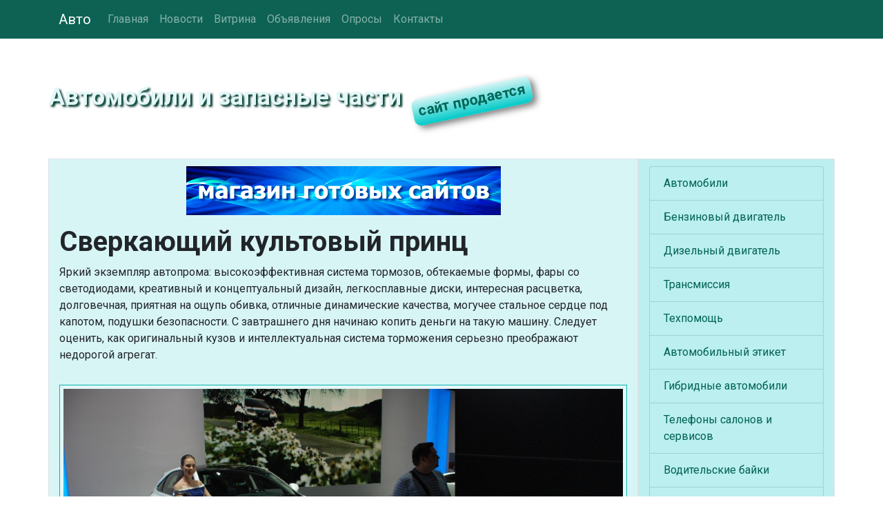

--- FILE ---
content_type: text/html
request_url: https://www.auto-russia.com/artwork/20170717.shtml
body_size: 13112
content:
<!DOCTYPE html>
<html lang="ru">
<head>
<meta charset="utf-8">
<meta name="viewport" content="width=device-width, initial-scale=1, shrink-to-fit=no">
<meta name="description" content="Сверкающий культовый принц">
<meta name="keywords" content="">
<meta name="robots" content="index, follow">
<title>Сверкающий культовый принц</title>
<meta property="og:url" content="https://www.auto-russia.com/artwork/20170717.shtml" />
<meta property="og:type" content="article" />
<meta property="og:title" content="Сверкающий культовый принц" />
<meta property="og:description" content="Сверкающий культовый принц" />
<meta property="og:image" content="https://www.auto-russia.com/pics/collages/20170717.jpg" />
<meta property="og:locale" content="ru_RU" />
<meta property="og:site_name" content="Автомобили и запасные части" />
<link rel="alternate" href="https://www.auto-russia.com/artwork/20170717.shtml" hreflang="ru" />
<link rel="shortcut icon" href="/pics/icons/favicon.ico">
<link rel="icon" type="image/png" href="/pics/icons/favicon-192x192.png" sizes="192x192">
<link rel="apple-touch-icon" sizes="180x180" href="/pics/icons/apple-touch-icon.png">
<link rel="manifest" href="/inc/manifest.webmanifest">
<link rel="canonical" href="https://www.auto-russia.com/artwork/20170717.shtml" />
<link rel="stylesheet" href="https://fonts.googleapis.com/css?family=Roboto:400,700&display=swap&subset=cyrillic">
<link rel="stylesheet" href="https://cdn.jsdelivr.net/npm/bootstrap@4.6.2/dist/css/bootstrap.min.css" integrity="sha384-xOolHFLEh07PJGoPkLv1IbcEPTNtaed2xpHsD9ESMhqIYd0nLMwNLD69Npy4HI+N" crossorigin="anonymous">
<link rel="stylesheet" href="https://cdn.jsdelivr.net/npm/social-likes/dist/social-likes_flat.css">
<link rel="stylesheet" href="/inc/styles_extra.css">
<link rel="stylesheet" href="/inc/styles_custom.css">
<!-- text -->
</head>
<body>

<nav class="navbar navbar-expand-md navbar-dark fixed-top cl_nav">
<div class="container">
	<a class="navbar-brand" href="/">Авто</a>
	<button class="navbar-toggler" type="button" data-toggle="collapse" data-target="#navbarsExampleDefault" aria-controls="navbarsExampleDefault" aria-expanded="false" aria-label="Toggle navigation">
	<span class="navbar-toggler-icon"></span>
	</button>
	<div class="collapse navbar-collapse" id="navbarsExampleDefault">
	<ul class="navbar-nav mr-auto"><li class="nav-item"><a class="nav-link" href="/">Главная</a></li><li class="nav-item"><a class="nav-link" href="/news/">Новости</a></li><li class="nav-item"><a class="nav-link" href="/artwork/">Витрина</a></li><li class="nav-item"><a class="nav-link" href="/boards/">Объявления</a></li><li class="nav-item"><a class="nav-link" href="/vcenter/">Опросы</a></li><li class="nav-item"><a class="nav-link" href="/rus/contacts/">Контакты</a></li></ul>
	</div>
</div>
</nav>

	<div class="jumbotron cl_header">
		<div class="container cl_btm">
		<div class="cl_moto" id="prd">Автомобили и запасные части</div>
		</div>
	</div>

	<div class="container">

		<div class="row">
			<main class="col-lg-9 order-lg-1 border">
			<div class="fbs"><a href="/cgi-bin/fbs/fbs.pl?0" onMouseOver="window.status='Магазин готовых сайтов'; return true"><img src="/b/shop.png" alt="Магазин готовых сайтов" title="Магазин готовых сайтов"></a></div>
			<h1>Сверкающий культовый принц</h1>
			<p>Яркий экземпляр автопрома: высокоэффективная система тормозов, обтекаемые формы, фары со светодиодами, креативный и концептуальный дизайн, легкосплавные диски, интересная расцветка, долговечная, приятная на ощупь обивка, отличные динамические качества, могучее стальное сердце под капотом, подушки безопасности. С завтрашнего дня начинаю копить деньги на такую машину. Следует оценить, как оригинальный кузов и интеллектуальная система торможения серьезно преображают недорогой агрегат.</p>
			
			<!-- text -->
			<script type="text/javascript">
<!--
var _acic={dataProvider:10,allowCookieMatch:false};(function(){var e=document.createElement("script");e.type="text/javascript";e.async=true;e.src="https://www.acint.net/aci.js";var t=document.getElementsByTagName("script")[0];t.parentNode.insertBefore(e,t)})()
//-->
</script>
			<figure class="figure cl_c2b" data-toggle="modal" data-target="#exampleModal"><img src="/pics/collages/20170717.jpg" class="figure-img img-fluid" alt="Сверкающий культовый принц"><figcaption>Сверкающий культовый принц</figcaption></figure><div class="modal fade" id="exampleModal" tabindex="-1" aria-labelledby="exampleModalLabel" aria-hidden="true"><div class="modal-dialog modal-xl"><div class="modal-content"><div class="modal-header"><h5 class="modal-title" id="exampleModalLabel">Сверкающий культовый принц</h5><button type="button" class="close" data-dismiss="modal" aria-label="Close"><span aria-hidden="true">&times;</span></button></div><div class="modal-body"><img src="/pics/collages/20170717.jpg" class="figure-img img-fluid" alt="Сверкающий культовый принц"></div></div></div></div><p></p>
			
			Метки: 
			
			<form action="/vcenter/?action=vote" method="get" id="poll_out"><fieldset><legend>Опрос</legend><input type="hidden" name="action" value="vote"><input type="hidden" name="topic" value="carbody"><p><strong>Какой тип кузова у вашего автомобиля?</strong></p><label><input type="radio" name="vote" value="0" required>Внедорожник</label><label><input type="radio" name="vote" value="1" required>Кабриолет</label><label><input type="radio" name="vote" value="2" required>Кроссовер</label><label><input type="radio" name="vote" value="3" required>Купе</label><label><input type="radio" name="vote" value="4" required>Минивэн</label><label><input type="radio" name="vote" value="5" required>Пикап</label><label><input type="radio" name="vote" value="6" required>Седан</label><label><input type="radio" name="vote" value="7" required>Универсал</label><label><input type="radio" name="vote" value="8" required>Хэтчбек</label><label><input type="radio" name="vote" value="9" required>Нет машины</label><button type="submit" class="btn btn-primary cl_btn">Голосовать</button><p><a href="/vcenter/carbody.shtml"><strong>Результаты</strong></a></p></fieldset></form>
			</main>

			<aside class="col-lg-3 order-2 border cl_rt">
			<!-- text -->
			<!-- banner1 --><ul class="list-group cl_smenu"><li class="list-group-item"><a href="/cars/" title="Автомобили">Автомобили</a></li><li class="list-group-item"><a href="/gasoline_engine/" title="Бензиновый двигатель">Бензиновый двигатель</a></li><li class="list-group-item"><a href="/diesel_engine/" title="Дизельный двигатель">Дизельный двигатель</a></li><li class="list-group-item"><a href="/transmission/" title="Трансмиссия">Трансмиссия</a></li><li class="list-group-item"><a href="/help/" title="Техпомощь">Техпомощь</a></li><li class="list-group-item"><a href="/extras/auto_etiquette.shtml" title="Автомобильный этикет">Автомобильный этикет</a></li><li class="list-group-item"><a href="/hyb/" title="Гибридные автомобили">Гибридные автомобили</a></li><li class="list-group-item"><a href="/phone/" title="Телефоны салонов и сервисов">Телефоны салонов и сервисов</a></li><li class="list-group-item"><a href="/Story/" title="Водительские байки">Водительские байки</a></li><li class="list-group-item"><a href="/books.shtml" title="Книги об автомобилях">Книги об автомобилях</a></li><li class="list-group-item"><a href="/video/" title="Видеоролики">Видеоролики</a></li><li class="list-group-item"><a href="/sovety.shtml" title="Советы автолюбителям">Советы автолюбителям</a></li><li class="list-group-item"><a href="/extras/" title="Мнения автоэкспертов">Мнения автоэкспертов</a></li><li class="list-group-item"><a href="/photogallery.shtml" title="Фото альбом">Фото альбом</a></li><li class="list-group-item"><a href="/blog/" title="Блог">Блог</a></li><li class="list-group-item"><a href="/reklama.shtml" title="Реклама на сайте">Реклама на сайте</a></li><li class="list-group-item"><a href="/rus/opinions.shtml" title="Отзывы наших читателей">Отзывы читателей</a></li><li class="list-group-item"><a href="/rus/mylink.shtml" title="Сделайте ссылку на наш сайт на своей странице!">Разместите нашу ссылку</a></li><li class="list-group-item"><a href="/exchange_rates.shtml" title="Курс рубля к доллару и евро">Курс рубля к доллару и евро</a></li><li class="list-group-item"><a href="/measures_converter.shtml" title="Конвертер единиц измерений">Конвертер единиц измерений</a></li><li class="list-group-item"><a href="/social/" title="Социальные сети">Социальные сети</a></li></ul><div class="rand"><p><span>Знаете ли вы, что</span> АвтоВАЗ является крупнейшим производителем легковых автомобилей в России. С момента выпуска первой "копейки" 19 апреля 1970 года к настоящему времени с конвейера тольяттинского завода сошли более 22 миллионов автомобилей различных моделей.</p></div><table class="table calendar"><caption>Январь 2026</caption>
<tr><th>Пн</th><td class="empt"></td><td class="past">5</td><td class="past">12</td><td class="past">19</td><td class="past">26</td></tr>
<tr><th>Вт</th><td class="empt"></td><td class="past">6</td><td class="past">13</td><td class="past">20</td><td class="past">27</td></tr>
<tr><th>Ср</th><td class="empt"></td><td class="past">7</td><td class="past">14</td><td class="past">21</td><td class="past">28</td></tr>
<tr><th>Чт</th><td class="past">1</td><td class="past">8</td><td class="past">15</td><td class="past">22</td><td class="past">29</td></tr>
<tr><th>Пт</th><td class="past">2</td><td class="past">9</td><td class="past">16</td><td class="past">23</td><td class="past">30</td></tr>
<tr><th>Сб</th><td class="past">3</td><td class="past">10</td><td class="past">17</td><td class="past">24</td><td class="tday">31</td></tr>
<tr><th>Вс</th><td class="past">4</td><td class="past">11</td><td class="past">18</td><td class="past">25</td><td class="empt"></td></tr>
</table>

			</aside>
		</div>

	</div><!-- /container -->

<footer class="footer">
	<div class="container text-center">
		<p>Информация на сайте не является публичной офертой.</p>
		<p><a href="/rus/disclaimer.shtml">Отказ от ответственности</a> | <a href="/rus/privacy.shtml">Политика конфиденциальности</a></p>
		<p><strong>© 1998-2026 Auto-Russia.Com</strong></p><img src="/pics/icons/trz.gif" onload="submitForm('trz', '/cgi-bin/sr.cgi', window.screen.width, window.screen.height)"><div id="trz"></div>
	</div>
</footer>
<script src="https://cdn.jsdelivr.net/npm/jquery@3.5.1/dist/jquery.min.js" integrity="sha256-9/aliU8dGd2tb6OSsuzixeV4y/faTqgFtohetphbbj0=" crossorigin="anonymous"></script>
<script src="https://cdn.jsdelivr.net/npm/bootstrap@4.6.2/dist/js/bootstrap.bundle.min.js" integrity="sha384-Fy6S3B9q64WdZWQUiU+q4/2Lc9npb8tCaSX9FK7E8HnRr0Jz8D6OP9dO5Vg3Q9ct" crossorigin="anonymous"></script>
<script src="https://cdn.jsdelivr.net/npm/social-likes/dist/social-likes.min.js"></script>
<!-- text -->
<script src="/inc/common.js"></script>
</body>
</html>
